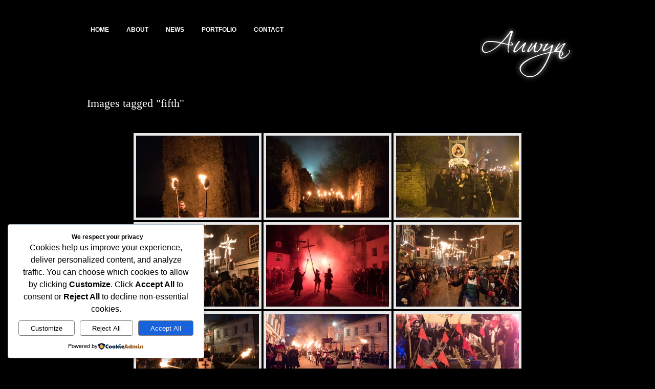

--- FILE ---
content_type: text/css;charset=UTF-8
request_url: https://www.auwyn.com/wp-content/themes/photocrati-pro/styles/dynamic-style.php
body_size: 5883
content:
/*** Photocrati Dynamic Style ***/

/*** generated on Jan 20 2026 05:29:45 ***/


    /* Reset default browser styles */
    @import url('resets/reset.css');

    /* Rebuild default browser styles */
    @import url('resets/rebuild.css');

    /* Basic WordPress Styles */
    @import url('resets/wp.css');

    /* General Styles
    -------------------------------------------------------------- */

    /* The following section sets the basic body, H1-H5 and link styles */

    html {
    height			:	100%;
    }

    body {
    background		: #000000 0 0px;
            padding-top 	: 	0;
    margin-top 		: 	0;
    height			:	100%;
    }

    h1 { /* The H1 tag is used for page titles, and post titles on blog page. */
    font-size 		: 	22px;
    font-family		:	serif;
    color			: 	#FFFFFF;
    text-decoration :   none;
    clear			:	none;
    text-transform	:	;
    font-style      :   normal;
    }

    h1 a:link, .h1 a:active, .h1 a:visited {
    color			: 	#FFFFFF;
    }

    div.post h1.entry-title a {
    color			: 	#FFFFFF;
    }

    h2 { /* The H2 tag is used for post titles */
    font-size 		: 	20px;
    font-family		:	serif;
    color			: 	#FFFFFF;
    text-decoration :   none;
    clear			:	none;
    text-transform  :   ;
    font-style      :   normal;
    margin-top      :	20px;
    margin-bottom   :   15px;
    }

    h2 a:link, .h2 a:active, .h2 a:visited {
    color			: 	#FFFFFF;
    }

    div.post h2.entry-title a {
    color			: 	#FFFFFF;
    }

    h3 {
    font-size 		: 	18px;
    font-family     :   serif;
    color			: 	#FFFFFF;
    text-decoration :   none;
    clear			:	none;
    text-transform  :   ;
    margin-top		:	20px;
    margin-bottom	:	15px;
    }

    h3 a:link, .h1 a:visited {
    color			: 	#FFFFFF;
    }

    h4 {
    font-size 		: 	16px;
    font-family     :   serif;
    color			: 	#FFFFFF;
    text-decoration :   none;
    clear			:	none;
    text-transform  :   ;
    margin-top		:	20px;
    margin-bottom	:	15px;
    }

    h4 a:link, .h4 a:visited {
    color			: 	#FFFFFF;
    }

    h5 {
    font-size 		: 	14px;
    font-family     :   serif;
    text-decoration :   none;
    color			: 	#FFFFFF;
    clear			:	none;
    text-transform  :   ;
    margin-top		:	20px;
    margin-bottom	:	15px;
    }

    h5 a:link, .h5 a:visited {
    color			: 	#FFFFFF;
    }

    a:link,a:visited { /* This styles the majority of the on page links. The sidebar links can be styled seperately */
    color 			: 	#eb941a;
    text-decoration : 	none;
    }

    a:hover,a:active {
    color 			: 	#ff6600;
    text-decoration : 	none;
    }

    .clear {
    width			:	100%;
    clear			:	both;
    height			:	1px;
    }


    /* General Page Styles
    -------------------------------------------------------------- */

    #main_container {
    min-height		:	100%;
    z-index			:	-1;
    }

    #wrapper { /* This sets the width of the entire site */
    position 		: 	relative;
    width 			: 	960px;
    margin 			: 	0 auto;
    overflow		:	auto;
    padding-bottom	:	10px;
    }

    #container { /* This sets the width of the main content area */
    float			: 	left;
    margin			: 	0 0 15px 0;
    width			: 	940px;
    padding			: 	10px;
    background		: transparent;
    border			:	0px solid #FFFFFF;
    }

    .home #container { /* Correctly positions the content container no the home page */
    margin:  0px 0 15px 0;
    }
    .home.blog #container {
    margin-top: 0px;
    }

    /* Menu Styles
    -------------------------------------------------------------- */

    #menu_wrapper { /* This is the main menu container */
    width 			: 	650px;
            margin			: 	30px 0 0 0;
        float 			: 	left;
    text-align 		: 	left;
    position		:	absolute;
    overflow 		: 	visible;
    padding-top 	: 	22px;
    z-index			:	4;
    }

    .menu ul, .menu ul * { /* This sets the width of the menu */
    list-style		: 	none;
    margin			: 	0 0 0 0;
    padding			:	0;
    }

    .menu ul { /* This sets the line height of the menu */
    line-height		:	1.0;
    }

    .menu a { /* This controls the font size and position of the main menu links */
    position		:	relative;
    display			: 	block;
    float			: 	left;
    font-size 		: 	12px;
    text-transform	:	uppercase;
    }

    .menu a:link,.menu a:visited { /* This sets the color and style of the main menu links */
    display 		: 	inline;
    float 			: 	none;
    color 			: 	#FFFFFF;
    font-family     :   'Arial','Helvetica','sans-serif';
    font-weight     :   bold;
    text-decoration :   none;
    padding 		: 	22px 17px 12px 17px;
    background 		: 	#000000;
    }

    .menu a:hover,.menu a:active,
    .menu .current_page_item a:link,
    .menu .current_page_item a:visited  { /* This sets the color and style of the hover and active states of the main menu links */
    color 			: 	#46a9bf;
    background 		: 	#000000;
    }

    .menu .current_page_item ul a:link,
    .menu .current_page_item ul a:visited { /* This sets the color and style of the current page item on the main menu links */
    color 			: 	#46a9bf;
    background 		: 	#000000;
    }

    .menu .current_page_item ul li a:hover,
    .menu .current_page_item ul li a:active { /* This sets the color and style of the hover and active states of the current page item on the main menu links */
    color 			: 	#46a9bf;
    background 		: 	#000000;
    }

    .menu ul li { /* This sets the position of the main menu items */
    position		:	relative;
    display			: 	inline;
    margin			:	0 0 0 0;
    }

    .menu ul li { /* This sets the position of the custom main menu items */
    position		:	relative;
    display			: 	inline;
    margin			:	0 -3px 0 0;
    }

    .menu ul li:hover {
    visibility		:	inherit; /* fixes IE7 'sticky bug' */
    }

    .menu ul li ul { /* This sets the position of the dropdown menu */
    display			:	block;
    visibility		:	hidden;
    position		:	absolute;
    top				:	-999em;
    margin			:	0 0 0 0;
    width			:	10em; /* left offset of submenus need to match (see below) */
    }

    .menu ul li:hover ul,
    .menu ul li ul { /* This sets the position and z-index of the dropdown menu */
    left			:	0;
    top				:	2.2em; /* match top ul list item height */
    z-index			:	99;
    }

    .menu ul li ul li { /* This sets the size and transparency of the dropdown items */
    display 		: 	block;
    width			:	100%;
    filter			:	alpha(opacity=90);
    opacity			: 	0.90;
    -moz-opacity	:	0.90;
    margin			:	0;
    }

    .menu ul li ul li a:link,
    .menu ul li ul li a:visited,
    .menu ul li.current_page_item ul li a:link,
    .menu ul li.current_page_item ul li a:visited { /* This sets the color and style of the drop down menu links */
    display 		: 	block;
    padding 		: 	5px;
    text-align 		: 	left;
    color 			: 	#FFFFFF;
    background 		: 	#474747;
    font-size 		: 	12px;
    font-family     :   'Arial','Helvetica','sans-serif';
    text-transform  :   uppercase;
    text-decoration :   none;
    }

    .menu ul li ul li a:hover,
    .menu ul li ul li a:active,
    .menu ul li.current_page_item ul li a:hover,
    .menu ul li.current_page_item ul li a:active,
    .menu ul li ul li.current_page_item a:link,
    .menu ul li ul li.current_page_item a:visited { /* This sets the color and style of the hover, active & current states of the drop down menu links */
    color 			: 	#704100;
    background 		: 	#292014;
    }

    /* The remaining items below are essential positioning styles for the menus */

    .menu ul li:hover li ul,
    .menu ul li li ul {
    top				:	-999em;
    }

    .menu ul li li:hover ul,
    .menu ul li li ul {
    left			:	10em; /* match ul width */
    top				:	0;
    }

    .menu ul li li:hover li ul,
    .menu ul li li li ul {
    top				:	-999em;
    }

    .menu ul li li li:hover ul,
    .menu ul li li li ul {
    left			:	10em; /* match ul width */
    top				:	0;
    }

    .footer_menu { /* This sets the z-index of the footer menu */
    z-index			:	2;
    }

    .footer_menu ul, .footer_menu ul * { /* This sets the width of the footer menu */
    overflow 		: 	visible;
    z-index			:	2;
    list-style		: 	none;
    margin			:	0 auto;
    padding			:	0;
    }

    .footer_menu ul li { /* This sets the position of the footer menu items */
    position		:	relative;
    display			: 	inline;
    margin			:	0 7px 0 7px;
    font-weight		:	bold;
    text-transform	: 	uppercase;
    font-size		: 	14px;
    }


    /* Header Styles
    -------------------------------------------------------------- */

    #header { /* This sets the color of the header */
    position : static;
        background		:	#000000;
        width			: 	100%;
    height			:	140px;
    margin-bottom	:	10px;
    }

    #masthead { /* This sets total width and position of the header */
    width			:	960px;
    margin			:	0 auto;
    position        :   relative; /* need to fix menu position in IE */
    }

    #branding { /* This sets the size and position of the logo area on the header */
    display			:	block;
    float 			: 	right;
    text-align		:	right;
            width 			: 	950px;
        margin			:	0;
    position		:	relative;
    z-index			:	3;
    padding			:	25px 0 10px 0;
    }

    #branding a { /* This sets the color and style of the wordpress title */
    text-decoration	:	none;
    }

    #branding h1 { /* This sets the color of the wordpress title */
    font-size		:	24px;
    font-family     :   'Arial','Helvetica','sans-serif';
    color			: 	#c78425;
    line-height		:	26px;
    border			:	0;
    margin-top		:	15px;
    margin-bottom	:	5px;
    padding			:	0;
    text-align		:	right;
    text-transform	:	none;
    }

    #branding .description { /* This sets the font size and color for the description line if you are using the Wordpress title and description */
    font-size		:	12px;
    font-family     :   'Arial','Helvetica','sans-serif';
    color			: 	#b5b5b5;
    text-decoration :   none;
    margin-right	:	5px;
    }


    /* Content Styles
    -------------------------------------------------------------- */

    #content { /* This sets the width of the page content area  */
    position		:	relative;
    margin			: 	0;
    width			:	100%;
    z-index			:	1;
    }

    #content-sm { /* This sets the width of the blog content area  */
    width			:	80%;
    float			:	left;
    }

    #content, #content-sm { /* This sets the font size and style on the blog and pages  */
    color 			: 	#FFFFFF;
    font-size		: 	12px;
    font-family     :   'Arial','Helvetica','sans-serif';
    text-decoration :   none;
    font-style      :   normal;
    }

    #content p, #content-sm p { /* This sets the paragraph spacing and line height  */
    line-height		: 	px;
    margin-bottom	: 	px;
    }

    p {
    margin-bottom	:	0.5em;
    }

    .post { /* This sets a small margin at the bottom of posts  */
    margin			: 	0 0 3em 0;
    }

    #nav-above { /* This hides the navigation above blog posts*/
    display			:	none;
    }

    #nav-above, #nav-below { /* Styles post navigation that appears above and below blog posts. */
    font-family			: 	'Open Sans', sans-serif;
    }

    .entry-content, .entry-summary { /* This sets a small margin at the top of the post content to make space between the title/meta area  */
    margin			: 	1.5em 0 0 0;
    }

    blockquote { /* This styles blockquotes in blog posts  */
    border-left		:	2px solid #E1E1E1;
    margin-left		:	25px;
    padding-left	:	15px;
    }


    /* Post Styles
    -------------------------------------------------------------- */

    .navigation { /* This sets a small margin below the post navigation on a single post */
    margin			: 	0 0 1.5em 0;
    overflow		: 	auto;
    }

    .size-full,
    .entry-content img { /* This sets a border around images in posts */
    border 			: 	5px solid #e8e7e7;
    }

    .entry-meta,
    .entry-utility { /* This sets the font size and style on post meta. This is the date, post by and comment links below the post title. */
    color 			: 	#FFFFFF;
    font-size		: 	12px;
    font-family     :   'Arial','Helvetica','sans-serif';
    font-style 		: 	normal;
    text-transform	:	uppercase;
    font-size		: 	10px;
    clear 			: 	both;
    }

    .entry-meta {
    padding-left	: 	4px;
    }

    div.entry-date, .month, .day, .year { /* This aligns the post date on one line rather than stacked on top of each other. */
    display			: 	inline;
    }

    .entry-utility { /* This styles the blog post footer meta. */
    border-top		: 	1px solid #999;
    }


    /* Post Comment Styles
    -------------------------------------------------------------- */

    .comments ol { /* This removes the numbers from the comment list */
    list-style		:	none;
    margin-top		:	10px;
    }

    .comments li { /* This clears each comment block to a new line and adds a margin */
    width			:	100%;
    clear			:	both;
    min-height		:	100px;
    }

    .comments ul.children { /* This clears each comment block to a new line and adds a margin */
    list-style		:	none;
    margin-top		:	30px;
    }

    .comments .comment-wrapper { /* This sets the style for the comment wrapper */
    display			:	block;
    }

    p#comment-notes {
    font-size		: 	13px;
    }

    div.comment-meta a.commentauthor:link, a.commentauthor:visited { /* This styles the comment author name text. */
    color			: 	#3e3e3e;
    }

    .comments .comment-author { /* This sets the style for the comment author icon */
    float			:	left;
    width			:	13%;
    margin-right	:	4%;
    }

    .comment-author img { /* This sets the size of comment avatars */
    width			: 	65px;
    height			: 	65px;
    }

    .comments .content-wrapper { /* This sets the style for the comment meta and content */
    float			:	left;
    width			:	83%;
    }

    .comments .comment-content { /* This sets a small margin between the meta and comment content */
    margin-top		:	5px;
    margin-bottom	: 	40px;
    }

    .comment-content { /* This styles the bottom of the comment text. */
    border-bottom	: 	1px solid #e1e1e1;
    }

    div.comment-meta { /* This is the comment author, date and permalink styles. */
    line-height		: 	1;
    padding-bottom	: 	15px;
    }

    div.comment-meta a.commentauthor:link, a.commentauthor:visited { /* This styles the comment author name. */
    font-size		: 	18px;
    font-weight		: 	bold;
    display			: 	block;
    }

    div.comment-meta .commentdate { /* This styles the comment date. */
    font-size		: 	14px;
    color			: 	#999;
    }

    div.comment-meta .commentpermalink { /* This styles the comment permalink. */
    font-size		: 	12px;
    }

    .comment-meta, .comment-reply-link { /* This styles the comment meta and reply link */
    font-family		: 	'Open Sans', sans-serif;
    }

    .comment-reply-link { /* This styles the comment reply link. */
    float			: 	right;
    margin-top		: 	-20px;
    font-weight		: 	bold;
    font-size		: 	14px;
    }

    div#cancel-comment-reply, span.loggedin, span.logout { /* This styles the 'cancel comment reply' link, logged in and logged out link. */
    font-size		: 	13px;
    }

    div#respond { /* This styles the comment reply form. */
    padding-bottom	: 	40px;
    }

    #respond h3 { /* This styles the comment reply h3 title. */
    margin-bottom	: 	-5px;
    }

    span.unapproved {
    font-style 		: 	italic;
    }

    #comments #respond input#author, #respond input#email, #respond input#url { /* This styles the comment form. */
    background		: 	#fdfdfd;
    color			: 	#a1a1a1;
    height			: 	24px;
    border			: 	2px solid #ccc;
    }

    #comments div#form-section-comment textarea { /* This styles the comment form. */
    width			: 	100%;
    background		: 	#fdfdfd;
    color			: 	#252525;
    font-size		: 	14px;
    border			: 	2px solid #ccc;
    }

    #comments input#submit {
    background  :  #3e3e3e;
    border   :  0px;
    border-radius :  5px;
    padding   :  10px 20px;
    margin-top  :  15px;
    color   :  #fff;
    font-family  :  Open Sans, 'arial black', sans-serif;
    font-size  :  13px;
    font-weight  :  bold;
    }

    #comments input#submit:hover {
    background			: 	#eb941a;
    cursor				:	pointer;
    }

    img.wp-smiley{  /* This sets no border around smileys */
    border			:	none;
    }


    /* Sidebar Styles
    -------------------------------------------------------------- */

    #sidebar { /* This sets the size of the sidebar as well as the font size and style */
    float			:	right;
    width			: 	15%;
    padding-top		: 	13px;
    background		:	transparent;
    text-align		:	center;
    color			:	#ababab;
    font-size		:	12px;
    font-family     :   'Arial','Helvetica','sans-serif';
    text-decoration :   none;
    }

    #sidebar a { /* This sets the color of the sidebar links */
    color			:	#eb941a;
    }

    #sidebar a:hover,
    #sidebar a:active { /* This sets the color and style of the hover and active states of the sidebar links */
    color			:	#ff6600;
    text-decoration	:	underline;
    }

    #sidebar .social-media { /* This sets the padding of the social media icons in the sidebar */
    text-align		:	left;
    padding			:	10px 10px 5px 10px;
    }

    #sidebar .social-media img { /* This sets a small margin to the right of each of the social media icons */
    border			:	0;
    margin-right	:	5px;
    }

    #primary, #primary_custom { /* This sets the position and width of the widget area */
    float   :  right;
    overflow  :  hidden;
    width    :  100%;
    padding-left : 0%;
    text-align  : left;
    }

    #sidebar #primary { /* ensures there is some padding between the border of the sidebar and it's content */
        width: 92%;
        margin: 0px auto;
        float: none;
    }

    .widget-title,.widgettitle { /* This sets the size and style of the sidebar titles */
    font-size 		: 	14px;
    font-family     :   'Arial','Helvetica','sans-serif';
    color 			: 	#b0854a;
    text-decoration :   none;
    font-weight     :   bold;
    text-transform  :   uppercase;
    margin-bottom 	: 	10px;
    padding-bottom 	: 	0;
    }

    .widget-container { /* This sets a small margin below each widget */
    margin			: 	0 0 1.5em 0;
    }

    #searchform label { /* This hides the search form label */
    display 		: 	none;
    }


    /*---------styling for custom menus in sidebar-------------*/

    .widget_nav_menu ul.menu {
    line-height		:	.5;
    }

    .widget_nav_menu ul.menu li a:link, .widget_nav_menu ul.menu li a:visited, .widget_nav_menu ul.menu li .current_page_item a:visited, .widget_nav_menu ul.menu li a:hover  {
    background		: 	transparent;
    padding-left	: 	0px;
    font-family     :   'Arial','Helvetica','sans-serif';
    font-size		:	12px;
    line-height		:	1.5;
    padding			:	0px 0px;
    }

    .widget_nav_menu ul.menu li {
    border-bottom	: 	0px;
    }

    .widget_nav_menu ul.menu ul.sub-menu { /*-----hides sidebar custom menu submenus-----*/
    display			:	none;
    }

    /*--------search form styles--------*/
    #searchform {
    position  :  relative;
    overflow  : hidden;
    width   :  90%;
    height   :  24px;
    padding-bottom :  5px;
    padding-left :  3px;
    background  :  #fdfdfd;
    border   :  1px solid #ccc;
    /*--shadow--*/
    -moz-box-shadow: inset 0 0 3px #888;
    -webkit-box-shadow:  inset 0 0 5px #888;
    box-shadow:  inset 0 0 5px #888;
    }

    #searchform input#s{
    width   :  88%;
    height   :  24px;
    padding-top  :  3px;
    padding-bottom :  4px;
    background  :  transparent;
    border   :  0px;
    color   :  #a1a1a1;
    font-size  :  16px;
    }

    div.entry-content #searchform input#s {
    width   :  93%;
    }

    #footer-widgets #searchform {
    margin-top  :  25px;
    }

    #footer-widgets #searchform input#s {
    width   :  85%;
    }

    /*---search button----*/
    #searchsubmit {
    position  : absolute;
    width   :  24px;
    height   :  24px;
    text-indent  :  -1000em;
    background  :  transparent url('../images/search_circle.png') no-repeat scroll 0 0;
    border   : 0 none;
    top   : 3px;
    right   : 3px;
    }

    #searchsubmit:hover {
    -ms-filter  :  "progid:DXImageTransform.Microsoft.Alpha(Opacity=50)";
    filter   :  alpha(opacity=50);
    opacity   :  .5;
    cursor   : pointer;
    }

    /* The following style the lists in the widgets */

    .widget-area ul {
    list-style		: 	none;
    margin-left		: 	0;
    }

    .widget-area ul ul {
    list-style		: 	disc;
    margin-left		: 	0;
    }

    .widget-area ul ul li { /* This styles the sidebar bullet list. */
    list-style		: 	none;
    line-height		: 	2;
    padding-left	: 	0px;
    border-bottom	: 	1px dotted #ccc;
    }

    .widget-area ul ul ul {
    margin-left		: 	0px;
    }


    /* Gallery Styles
    -------------------------------------------------------------- */

    .galleria-info-text {
    }

    .galleria-info-title {
    /*color 			: 	#FFFFFF;*/
    font-size		: 	12px;
    font-family     :   'Arial','Helvetica','sans-serif';
    }

    .galleria-info-description {
    /*color 			: 	#FFFFFF;*/
    font-size		: 	12px;
    font-family     :   'Arial','Helvetica','sans-serif';
    }

    .photocrati_nojava {
    width			:	100%;
    text-align		:	center;
    margin			:	0 auto;
    }

    .photocrati_nojava img {
    max-width		:	100%!important;
    margin			:	5px auto;
    }

    .iframe_wrapper {
    width			:	100%;
    text-align		:	center;
    }

    .gallery {
    margin-bottom	:	15px;
    }

    .gallery img {
    border			:	0px;
    }


    /* Album Styles
    -------------------------------------------------------------- */

    .album_wrapper {
    width			:	100%;
    clear			:	both;
    margin-bottom	:	15px;
    }

    .album_list .image_wrapper {
    width			:	25%;
    }

    .album_list .image_wrapper img {
    max-height		:	148px;
    }

    .album_list .meta_wrapper {
    width			:	75%;
    margin-top      :   0px;
    }

    .album_list h4 {
    margin-top      :   0px;
    }


    /* E-Commerce Gallery Styles
    -------------------------------------------------------------- */

    .ecommerce_wrapper {
    width			:	100%;
    height			:	auto;
    position		:	relative;
    margin-bottom	:	10px;
    clear			:	both;
    }

    .ecommerce {
    float			:	left;
    text-align		:	center;
    }

    .ecommerce .meta_wrapper .quantity {
    width			:	40%;
    float			:	left;
    }

    .ecommerce .meta_wrapper .quantity input {
    padding			:	3px;
    border			:	1px solid #999;
    font-size		:	11px;
    }

    .addto {
    width			:	100%;
    float			:	right;
    text-align		:	right;
    }

    .addto a, a.iframe {
    text-decoration	:	none;
    }

    .addto button, button.addto, button#addto, button#addto2, button#addto3 {
    display			:	block;
    width			:	auto;
    overflow		:	visible;
    float			:	right;
    margin			:	2px 0 0 0;
    background		:   #000000 url(../images/button-overlay.png) repeat-x;
    border			:	1px solid #999999;
    font-family		:	"Lucida Grande", Tahoma, Arial, Verdana, sans-serif;
    font-size		:	11px;
    line-height		:	130%;
    text-decoration	:	none;
    font-weight		:	bold;
    color			:	#f2e9f2;
    cursor			:	pointer;
    padding			:	3px 5px; /* Links */
    -moz-border-radius	: 	8px;
    border-radius	: 	8px;
    }

    button#addto2 {
    padding			:	5px 5px 5px 22px; /* Links */
    }

    .addto button img, button#addto2 img {
    border			:	0;
    clear			:	none;
    position		:	absolute;
    margin-left		:	-17px;
    }

    .addto img {
    margin			:	0 3px -1px 0 !important;
    padding			:	0;
    border			:	none;
    cursor			:	pointer;
    }


    /* E-Commerce Add to Cart Window
    -------------------------------------------------------------- */
    .ecommerce_lightbox #fancybox-overlay{
        overflow: hidden;
    }
    .ecommerce_lightbox #fancybox-content {
    -webkit-overflow-scrolling: touch !important;
    overflow: scroll !important;
    }

    #cart_wrapper {
    width			:	98%;
    }

    .cart_header {
    width			:	100%;
    padding			:	3px 6px;
    background		:	#000000;
    color			:	#F1F1F1;
    font-size		:	13px;
    border			:	1px solid #CCCCCC;
    border-left		:	0;
    border-right	:	0;
    }

    .cart_image {
    width			:	30%;
    float			:	left;
    margin-top      :   10px;
    }

    #shopping_cart_wrapper .cart_image {
    margin-top      :   0px;
    }


    .checkout_fields_table {
    width           :   82%;
    float           :   left;
    }


    .checkout_fields_table th {
    text-align      :   right;
    padding-right   :   5px;
    }

    .checkout_fields_table td {
    text-align: left;
    }

    .checkout_fields_table .textfield {
    width           :   100%;
    }

    .cart_image img {
    max-width		:	173px;
    border			:	1px solid #CCCCCC;
    }

    .cart_data {
    width			:	70%;
    float			:	left;
    font-size		:	13px;
    }

    .cart_qty, .cart_desc, .cart_amt, .cart_line {
    float			:	left;
    margin			:	2px 0;
    height			:	30px;
    font-size		:	12px;
    }

    .cart_qty {
    width			:	15%;
    }

    .cart_qty input {
    width			:	35px;
    padding			:	2px;
    border			:	1px solid #CCCCCC;
    font-size		:	12px;
    }

    .cart_desc {
    width			:	49%;
    padding-top		:	5px;
    }

    .cart_amt {
    width			:	18%;
    padding-top		:	5px;
    }

    .cart_line {
    width			:	18%;
    padding-top		:	2px;
    }

    .cart_line input {
    width			:	55px;
    border			:	0;
    padding			:	0;
    font-size		:	12px;
    }

    .cart_clear {
    border-bottom	:	1px solid #CCCCCC;
    margin-bottom	:	6px;
    }

    .cart_total {
    width			:	82%;
    font-weight		:	bold;
    float			:	left;
    padding-top		:	3px;
    font-size		:	12px;
    }

    .cart_total_amount {
    width			:	18%;
    float			:	left;
    font-size		:	12px;
    }

    .cart_total_amount input {
    width			:	55px;
    border			:	0;
    padding			:	0;
    font-size		:	12px;
    }

    .titles {
    height			:	22px;
    padding-top		:	5px;
    color			:	#F1F1F1;
    background		:	#000000;
    border			:	1px solid #CCCCCC;
    border-left		:	0;
    border-right	:	0;
    }

    .buttons_clear {
    height			:	20px;
    }

    .widget_wrapper {
    width			:	100%;
    height			:	28px;
    clear			:	both;
    position		:	relative;
    top				:	-5px;
    }

    #cart_widget {
    float			:	right;
    font-size		:	12px;
    }

    #cart_widget p {
    margin			:	2px 5px 0 0;
    }


    /* E-Commerce Shopping Cart Page
    -------------------------------------------------------------- */

    #shopping_cart_wrapper {
    width			:	100%;
    margin			:	5px auto;
    }

    #shopping_cart_wrapper .buttons {
    width			:	100%;
    text-align		:	right;
    margin			:	0 auto;
    padding-bottom	:	25px;
    }

    #shopping_cart_wrapper .cart_contents {
    width			:	100%;
    clear			:	both;
    margin			:	10px 0;
    }

    #shopping_cart_wrapper .item_wrapper {
    width			:	100%;
    clear			:	both;
    margin			:	5px 0;
    padding			:	5px 0 10px 0;
    border-bottom	:	1px dashed #CCCCCC;
    height			:	auto;
    overflow		: 	auto;
    }

    #shopping_cart_wrapper .cart_contents .cart_image {
    width			:	25%;
    float			:	left;
    }

    #shopping_cart_wrapper .cart_contents .cart_image img {
    max-height		:	148px;
    border			:	1px solid #CCCCCC;
    }

    #shopping_cart_wrapper .cart_contents .cart_items {
    width			:	75%;
    float			:	left;
    }

    #shopping_cart_wrapper .cart_contents .cart_qty,
    #shopping_cart_wrapper .cart_contents .cart_desc,
    #shopping_cart_wrapper .cart_contents .cart_amt,
    #shopping_cart_wrapper .cart_contents .cart_line {
    height			:	25px;
    font-size		:	13px;
    }

    #shopping_cart_wrapper .cart_contents .cart_qty {
    width			:	8%;
    padding-top		:	0;
    }

    #shopping_cart_wrapper .cart_contents .cart_desc {
    width			:	70%;
    padding-top		:	0;
    }

    #shopping_cart_wrapper .cart_contents .cart_amt {
    width			:	11%;
    padding-top		:	0;
    }

    #shopping_cart_wrapper .cart_contents .cart_line {
    width			:	11%;
    padding-top		:	0;
    font-weight		:	bold;
    text-align		:	right;
    }

    #shopping_cart_wrapper .cart_contents .titles {
    height			:	20px;
    padding-top		:	2px;
    }

    #shopping_cart_wrapper .cart_total_wrapper {
    width			:	260px;
    padding			:	10px;
    float			:	right;
    clear			:	both;
    border			:	1px solid #CCCCCC;
    background		:	#000000;
    color			:	#F1F1F1;
    }

    #shopping_cart_wrapper .cart_total_wrapper .cart_total {
    width			:	58%;
    font-weight		:	bold;
    float			:	left;
    padding-top		:	3px;
    font-size		:	13px;
    text-align		:	right;
    }

    #shopping_cart_wrapper .cart_total_wrapper .cart_total_amount {
    width			:	42%;
    float			:	left;
    font-size		:	13px;
    font-weight		:	bold;
    text-align		:	right;
    }

    #shopping_cart_wrapper .cart_total_wrapper .cart_total_amount input {
    width			:	60px;
    border			:	0;
    padding			:	0;
    font-size		:	13px;
    text-align		:	right;
    font-weight		:	bold;
    color			:	#F1F1F1;
    background		:	#000000;
    }

    .checkout_fields {
    display			:	none;
    width			:	100%;
    clear			:	both;
    padding			:	10px 0;
    text-align		:	center;
    }

    .checkout_fields .checkout_wrapper {
    width			:	65%;
    min-height		:	300px;
    clear			:	both;
    margin			:	0 auto;
    padding			:	15px;
    text-align		:	left;
    }

    .checkout_fields .checkout_wrapper .lable {
    width			:	30%;
    float			:	left;
    font-weight		:	bold;
    margin-bottom	:	10px;
    }

    .checkout_fields .checkout_wrapper .field {
    width			:	70%;
    float			:	left;
    text-align		:	right;
    margin-bottom	:	10px;
    }

    .checkout_fields .checkout_wrapper .field input {
    width			:	350px;
    }

    .checkout_fields .checkout_wrapper .field input,
    .checkout_fields .checkout_wrapper .field select {
    padding			:	3px;
    border			:	1px solid #CCCCCC;
    font-size		:	13px;
    }

    .checkout_footer {
    width			:	100%;
    clear			:	both;
    padding			:	0 0 15px 0;
    font-size		:	12px;
    text-align		:	justify;
    }

    .checkout_image {
    width			:	100%;
    clear			:	both;
    padding			:	10px 0 0 0;
    text-align		:	right;
    }


    /* Footer Wrapper
    -------------------------------------------------------------- */

    .footer_wrapper { /* This sets the size and font styles of the footer area */
    clear			: 	both;
    width			: 	100%;
    text-align 		: 	center;
    padding			:	5px 0 5px 0;
    background		:	#000000;
    margin-top		:	-10px;
    height			:	10px;
    clear			:	both;
    z-index			:	2;
    position		:	relative;
    }


    /* Footer Widget Styles
    -------------------------------------------------------------- */

    .footer-widget-area { /* This is the footer widget wrapper */
    display			:	inline-block;
    background		:	none;
    width			:	980px;
    min-height		:	50px;
    color			:	#FFFFFF;
    font-size		:	12px;
    font-family     :   'Georgia','Times New Roman','Times','serif';
    text-decoration :   none;
    margin			:	0 auto;
    }

    .footer-widget-container { /* This is the footer widget container */
    display			:	inline-block;
    background		:	none;
    height			:	auto;
    float			:	left;
    padding			:	10px;
    text-align		:	left;
    margin-bottom	:	5px;
    }

    .footer-widget-container .widget-title { /* This sets the style of the footer widget titles */
    font-size		:	16px;
    font-family     :   'Georgia','Times New Roman','Times','serif';
    color			:	#c78425;
    font-weight     :   bold;
    text-decoration :   none;
    }

    .footer-widget-container a { /* This sets the color of the footer widget links */
    color			:	#c78425;
    }

    .footer-widget-container a:hover,
    .footer-widget-container a:active { /* This sets the color and style of the hover and active states of the footer widget links */
    color			:	#c78425;
    text-decoration	:	none;
    }

    #footer-widgets .footer-widget-container ul {
    margin-left: 0px;
    }

    #footer-widgets .footer-widget-container ul li { /* This styles the footer widget bullet styles */
    list-style-type	: 	none;
    line-height		: 	2;
    padding-left	: 	0px;
    border-bottom	: 	1px dotted #999;
    }

    #footer-widgets .footer-widget-container ul li a:visited { /* This styles the footer widget bullet styles */
    color			: 	#FFFFFF;
    }


    /* Footer Style
    -------------------------------------------------------------- */

    #footer { /* This sets the size and font styles of the footer area */
    clear			: 	both;
    width			: 	960px;
    text-align 		: 	center;
    margin			:	15px auto 15px auto;
    padding-top 	: 	5px;
    color 			: 	#FFFFFF;
    font-size		: 	12px;
    font-family     :   'Georgia','Times New Roman','Times','serif';
    }

    #footer a { /* This sets the color of the footer links */
    color			:	#c78425;
    }

    #footer a:hover,
    #footer a:active { /* This sets the color and style of the hover and active states of the footer links */
    color			:	#c78425;
    text-decoration	:	none;
    }

    #footer #site-info {
    clear			: 	both;
    margin			:	5px 7px 0 7px;
    font-size		:	14px;
    }

    #footer #site-info p {
    z-index			:	3;
    }


    /* Custom CSS Code
    -------------------------------------------------------------- */

#footer {
border-top:0 solid #E8E7E7;
text-align:center;
}